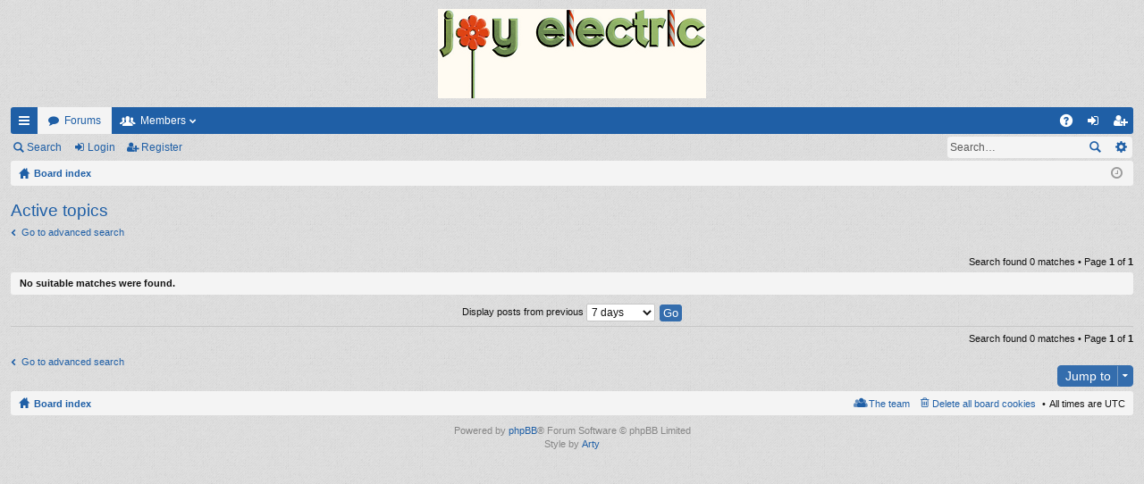

--- FILE ---
content_type: text/html; charset=UTF-8
request_url: http://plastiqmusiq.com/jeboard/search.php?search_id=active_topics&sid=7a82d59109b7d49ee8fc2313cb1e2751
body_size: 3605
content:
<!DOCTYPE html>
<html dir="ltr" lang="en-gb">
<head>
<meta charset="utf-8" />
<meta http-equiv="X-UA-Compatible" content="IE=edge" />
<meta name="viewport" content="width=device-width, initial-scale=1" />

<title>Joy Electric - Active topics</title>




	<link rel="alternate" type="application/atom+xml" title="Feed - Joy Electric" href="http://plastiqmusiq.com/jeboard/feed.php">			<link rel="alternate" type="application/atom+xml" title="Feed - New Topics" href="http://plastiqmusiq.com/jeboard/feed.php?mode=topics">				

	<link href="./styles/simplicity/theme/fonts/font-awesome-4.5.0/css/font-awesome.min.css" rel="stylesheet">
<link href="./styles/simplicity/theme/fonts/glyphicons-pro-1.9.2/css/glyphicons.css" rel="stylesheet">

<link href="./styles/simplicity_blue/theme/stylesheet.css?assets_version=3" rel="stylesheet">



<!--[if lte IE 9]>
	<link href="./styles/simplicity/theme/tweaks.css?assets_version=3" rel="stylesheet">
<![endif]-->





</head>
<body id="phpbb" class="nojs notouch section-search ltr " data-online-text="Online">


	<a id="top" class="anchor" accesskey="t"></a>
	<div id="page-header" class="page-width">
		<div class="headerbar" role="banner">
			<div class="inner">

			<div id="site-description">
				<a id="logo" class="logo" href="./index.php?sid=6279eeee9b67ca58dd5371a8bc78f8e7" title="Board index"><img src="./styles/simplicity_blue/theme/images/logo.png" data-src-hd="./styles/simplicity_blue/theme/images/logo_hd.png" /></a>
				<p class="sitename">Joy Electric</p>
				<p></p>
				<p class="skiplink"><a href="#start_here">Skip to content</a></p>
			</div>

															
			</div>
		</div>


				


<div class="navbar tabbed not-static" role="navigation">
	<div class="inner page-width">
		<div class="nav-tabs" data-current-page="search">
			<ul class="leftside">
				<li id="quick-links" class="tab responsive-menu dropdown-container">
					<a href="#" class="nav-link dropdown-trigger">Quick links</a>
					<div class="dropdown hidden">
						<div class="pointer"><div class="pointer-inner"></div></div>
						<ul class="dropdown-contents" role="menu">
								
			<li class="separator"></li>
								<li class="small-icon icon-search-unanswered"><a href="./search.php?search_id=unanswered&amp;sid=6279eeee9b67ca58dd5371a8bc78f8e7" role="menuitem">Unanswered posts</a></li>
		<li class="small-icon icon-search-active"><a href="./search.php?search_id=active_topics&amp;sid=6279eeee9b67ca58dd5371a8bc78f8e7" role="menuitem">Active topics</a></li>
		<li class="separator"></li>
		<li class="small-icon icon-search"><a href="./search.php?sid=6279eeee9b67ca58dd5371a8bc78f8e7" role="menuitem">Search</a></li>
	
													</ul>
					</div>
				</li>
												<li class="tab forums selected" data-responsive-class="small-icon icon-forums">
					<a class="nav-link" href="./index.php?sid=6279eeee9b67ca58dd5371a8bc78f8e7">Forums</a>
				</li>
									<li class="tab members dropdown-container" data-select-match="member" data-responsive-class="small-icon icon-members">
						<a class="nav-link dropdown-trigger" href="./memberlist.php?sid=6279eeee9b67ca58dd5371a8bc78f8e7">Members</a>
						<div class="dropdown hidden">
							<div class="pointer"><div class="pointer-inner"></div></div>
							<ul class="dropdown-contents" role="menu">
																<li class="small-icon icon-team"><a href="./memberlist.php?mode=team&amp;sid=6279eeee9b67ca58dd5371a8bc78f8e7" role="menuitem">The team</a></li>							</ul>
						</div>
					</li>
											</ul>
			<ul class="rightside">
								<li class="tab faq" data-select-match="faq" data-responsive-class="small-icon icon-faq">
					<a class="nav-link" href="./faq.php?sid=6279eeee9b67ca58dd5371a8bc78f8e7" rel="help" title="Frequently Asked Questions" role="menuitem">FAQ</a>
				</li>
																									<li class="tab login"  data-skip-responsive="true" data-select-match="login"><a class="nav-link" href="./ucp.php?mode=login&amp;sid=6279eeee9b67ca58dd5371a8bc78f8e7" title="Login" accesskey="x" role="menuitem">Login</a></li>
											<li class="tab register" data-skip-responsive="true" data-select-match="register"><a class="nav-link" href="./ucp.php?mode=register&amp;sid=6279eeee9b67ca58dd5371a8bc78f8e7" role="menuitem">Register</a></li>
																	</ul>
		</div>
	</div>
</div>

<div class="navbar secondary with-search">
	<ul role="menubar">
											<li class="small-icon icon-search responsive-hide"><a href="./search.php?sid=6279eeee9b67ca58dd5371a8bc78f8e7">Search</a></li>
														<li class="small-icon icon-login"><a href="./ucp.php?mode=login&amp;sid=6279eeee9b67ca58dd5371a8bc78f8e7" title="Login">Login</a></li>
									<li class="small-icon icon-register"><a href="./ucp.php?mode=register&amp;sid=6279eeee9b67ca58dd5371a8bc78f8e7">Register</a></li>
									
					<li class="search-box not-responsive">			<div id="search-box" class="search-box search-header" role="search">
				<form action="./search.php?sid=6279eeee9b67ca58dd5371a8bc78f8e7" method="get" id="search">
				<fieldset>
					<input name="keywords" id="keywords" type="search" maxlength="128" title="Search for keywords" class="inputbox search tiny" size="20" value="" placeholder="Search…" />
					<button class="button icon-button search-icon" type="submit" title="Search">Search</button>
					<a href="./search.php?sid=6279eeee9b67ca58dd5371a8bc78f8e7" class="button icon-button search-adv-icon" title="Advanced search">Advanced search</a>
					<input type="hidden" name="sid" value="6279eeee9b67ca58dd5371a8bc78f8e7" />

				</fieldset>
				</form>
			</div>
			</li>
			</ul>
</div>

	</div>

<div id="wrap" class="page-width">

	
	<a id="start_here" class="anchor"></a>
	<div id="page-body" role="main">
		<div class="navbar nav-breadcrumbs">
	<ul id="nav-breadcrumbs" class="linklist navlinks" role="menubar">
						<li class="small-icon icon-home breadcrumbs">
									<span class="crumb" itemtype="http://data-vocabulary.org/Breadcrumb" itemscope=""><a href="./index.php?sid=6279eeee9b67ca58dd5371a8bc78f8e7" accesskey="h" data-navbar-reference="index" itemprop="url"><span itemprop="title">Board index</span></a></span>
								</li>
		
					<li class="rightside responsive-search" style="display: none;"><a href="./search.php?sid=6279eeee9b67ca58dd5371a8bc78f8e7" title="View the advanced search options" role="menuitem">Search</a></li>
				<li class="rightside dropdown-container icon-only">
			<a href="#" class="dropdown-trigger time" title="It is currently Tue Jan 27, 2026 9:33 pm"><i class="fa fa-clock-o"></i></a>
			<div class="dropdown hidden">
				<div class="pointer"><div class="pointer-inner"></div></div>
				<ul class="dropdown-contents">
					<li>It is currently Tue Jan 27, 2026 9:33 pm</li>
					<li>All times are <abbr title="UTC">UTC</abbr></li>
				</ul>
			</div>
		</li>
	</ul>
</div>

		
		

<h2 class="searchresults-title">Active topics</h2>

	<p class="advanced-search-link"><a class="arrow-left" href="./search.php?sid=6279eeee9b67ca58dd5371a8bc78f8e7" title="Advanced search">Go to advanced search</a></p>


	<div class="action-bar top">

	
		
		<div class="pagination">
						Search found 0 matches
							 &bull; Page <strong>1</strong> of <strong>1</strong>
					</div>
	</div>


			<div class="panel">
			<div class="inner">
			<strong>No suitable matches were found.</strong>
			</div>
		</div>
	

	<form method="post" action="./search.php?st=7&amp;sk=t&amp;sd=d&amp;sr=topics&amp;sid=6279eeee9b67ca58dd5371a8bc78f8e7&amp;search_id=active_topics">

	<fieldset class="display-options">
					<label>Display posts from previous <select name="st" id="st"><option value="0">All results</option><option value="1">1 day</option><option value="7" selected="selected">7 days</option><option value="14">2 weeks</option><option value="30">1 month</option><option value="90">3 months</option><option value="180">6 months</option><option value="365">1 year</option></select></label>
			<input type="submit" name="sort" value="Go" class="button2" />
			</fieldset>

	</form>

	<hr />

<div class="action-bar bottom">
	<div class="pagination">
		Search found 0 matches
					 &bull; Page <strong>1</strong> of <strong>1</strong>
			</div>
</div>


	<p class="jumpbox-return"><a class="left-box arrow-left" href="./search.php?sid=6279eeee9b67ca58dd5371a8bc78f8e7" title="Advanced search" accesskey="r">Go to advanced search</a></p>


	<div class="dropdown-container dropdown-container-right dropdown-up dropdown-left dropdown-button-control" id="jumpbox">
		<span title="Jump to" class="dropdown-trigger button dropdown-select">
			Jump to		</span>
		<div class="dropdown hidden">
			<div class="pointer"><div class="pointer-inner"></div></div>
			<ul class="dropdown-contents">
																			<li><a href="./viewforum.php?f=4&amp;sid=6279eeee9b67ca58dd5371a8bc78f8e7">Music</a></li>
																<li>&nbsp; &nbsp;<a href="./viewforum.php?f=1&amp;sid=6279eeee9b67ca58dd5371a8bc78f8e7">Joy Electric/Said Fantasy</a></li>
																<li>&nbsp; &nbsp;<a href="./viewforum.php?f=3&amp;sid=6279eeee9b67ca58dd5371a8bc78f8e7">Plastiq Musiq</a></li>
										</ul>
		</div>
	</div>


			</div>


	<div class="navbar" role="navigation">
	<div class="inner">

	<ul id="nav-footer" class="linklist bulletin" role="menubar">
		<li class="small-icon icon-home breadcrumbs">
									<span class="crumb"><a href="./index.php?sid=6279eeee9b67ca58dd5371a8bc78f8e7" data-navbar-reference="index">Board index</a></span>
					</li>
		
				<li class="rightside">All times are <abbr title="UTC">UTC</abbr></li>
							<li class="small-icon icon-delete-cookies rightside"><a href="./ucp.php?mode=delete_cookies&amp;sid=6279eeee9b67ca58dd5371a8bc78f8e7" data-ajax="true" data-refresh="true" role="menuitem">Delete all board cookies</a></li>
									<li class="small-icon icon-team rightside" data-last-responsive="true"><a href="./memberlist.php?mode=team&amp;sid=6279eeee9b67ca58dd5371a8bc78f8e7" role="menuitem">The team</a></li>					</ul>

	</div>
</div>
</div>

<div id="page-footer" class="page-width" role="contentinfo">
	
	<div class="copyright">
				Powered by <a href="https://www.phpbb.com/">phpBB</a>&reg; Forum Software &copy; phpBB Limited
		<br />Style by <a href="http://www.artodia.com/">Arty</a>
									</div>

	<div id="darkenwrapper" data-ajax-error-title="AJAX error" data-ajax-error-text="Something went wrong when processing your request." data-ajax-error-text-abort="User aborted request." data-ajax-error-text-timeout="Your request timed out; please try again." data-ajax-error-text-parsererror="Something went wrong with the request and the server returned an invalid reply.">
		<div id="darken">&nbsp;</div>
	</div>

	<div id="phpbb_alert" class="phpbb_alert" data-l-err="Error" data-l-timeout-processing-req="Request timed out.">
		<a href="#" class="alert_close"></a>
		<h3 class="alert_title">&nbsp;</h3><p class="alert_text"></p>
	</div>
	<div id="phpbb_confirm" class="phpbb_alert">
		<a href="#" class="alert_close"></a>
		<div class="alert_text"></div>
	</div>
</div>


<div>
	<a id="bottom" class="anchor" accesskey="z"></a>
	</div>

<script type="text/javascript" src="./assets/javascript/jquery.min.js?assets_version=3"></script>
<script type="text/javascript" src="./assets/javascript/core.js?assets_version=3"></script>


<script type="text/javascript" src="./styles/simplicity/template/forum_fn.js?assets_version=3"></script>

<script type="text/javascript" src="./styles/simplicity/template/ajax.js?assets_version=3"></script>




</body>
</html>
